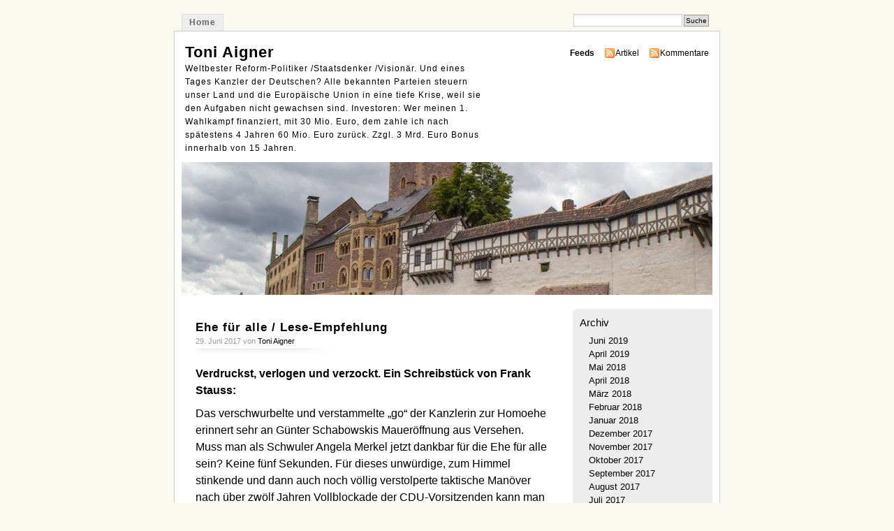

--- FILE ---
content_type: text/html; charset=UTF-8
request_url: https://www.toniaigner.de/index.php/ehe-fur-alle-lese-empfehlung/
body_size: 15039
content:
<!DOCTYPE html PUBLIC "-//W3C//DTD XHTML 1.0 Transitional//EN" "http://www.w3.org/TR/xhtml1/DTD/xhtml1-transitional.dtd">
<html xmlns="http://www.w3.org/1999/xhtml">

<head profile="http://gmpg.org/xfn/11">

<link rel="shortcut icon" href="https://www.toniaigner.de/ta1.ico">
<meta http-equiv="Content-Type" content="text/html; charset=UTF-8" />
<title>Toni Aigner  &raquo; Blog Archiv   &raquo; Ehe für alle / Lese-Empfehlung</title>
<meta name="generator" content="WordPress 6.7.4" /> <!-- leave this for stats -->
<meta name="keywords" content="Weltbester Reform-Politiker /Staatsdenker /Visionär. Und eines Tages Kanzler der Deutschen? Alle bekannten Parteien steuern unser Land und die Europäische Union in eine tiefe Krise, weil sie den Aufgaben nicht gewachsen sind. Investoren: Wer meinen 1. Wahlkampf finanziert, mit 30 Mio. Euro, dem zahle ich nach spätestens 4 Jahren 60 Mio. Euro zurück. Zzgl. 3 Mrd. Euro Bonus innerhalb von 15 Jahren." />
<meta name="description" content="Weltbester Reform-Politiker /Staatsdenker /Visionär. Und eines Tages Kanzler der Deutschen? Alle bekannten Parteien steuern unser Land und die Europäische Union in eine tiefe Krise, weil sie den Aufgaben nicht gewachsen sind. Investoren: Wer meinen 1. Wahlkampf finanziert, mit 30 Mio. Euro, dem zahle ich nach spätestens 4 Jahren 60 Mio. Euro zurück. Zzgl. 3 Mrd. Euro Bonus innerhalb von 15 Jahren." />
<link rel="stylesheet" href="https://www.toniaigner.de/wp-content/themes/misty/style.css" type="text/css" media="screen" />
<link rel="alternate" type="application/rss+xml" title="Toni Aigner RSS Feed" href="https://www.toniaigner.de/index.php/feed/" />
<link rel="pingback" href="https://www.toniaigner.de/xmlrpc.php" />
<meta name='robots' content='max-image-preview:large' />
	<style>img:is([sizes="auto" i], [sizes^="auto," i]) { contain-intrinsic-size: 3000px 1500px }</style>
	<link rel='dns-prefetch' href='//www.google.com' />
<script type="text/javascript">
/* <![CDATA[ */
window._wpemojiSettings = {"baseUrl":"https:\/\/s.w.org\/images\/core\/emoji\/15.0.3\/72x72\/","ext":".png","svgUrl":"https:\/\/s.w.org\/images\/core\/emoji\/15.0.3\/svg\/","svgExt":".svg","source":{"concatemoji":"https:\/\/www.toniaigner.de\/wp-includes\/js\/wp-emoji-release.min.js?ver=6.7.4"}};
/*! This file is auto-generated */
!function(i,n){var o,s,e;function c(e){try{var t={supportTests:e,timestamp:(new Date).valueOf()};sessionStorage.setItem(o,JSON.stringify(t))}catch(e){}}function p(e,t,n){e.clearRect(0,0,e.canvas.width,e.canvas.height),e.fillText(t,0,0);var t=new Uint32Array(e.getImageData(0,0,e.canvas.width,e.canvas.height).data),r=(e.clearRect(0,0,e.canvas.width,e.canvas.height),e.fillText(n,0,0),new Uint32Array(e.getImageData(0,0,e.canvas.width,e.canvas.height).data));return t.every(function(e,t){return e===r[t]})}function u(e,t,n){switch(t){case"flag":return n(e,"\ud83c\udff3\ufe0f\u200d\u26a7\ufe0f","\ud83c\udff3\ufe0f\u200b\u26a7\ufe0f")?!1:!n(e,"\ud83c\uddfa\ud83c\uddf3","\ud83c\uddfa\u200b\ud83c\uddf3")&&!n(e,"\ud83c\udff4\udb40\udc67\udb40\udc62\udb40\udc65\udb40\udc6e\udb40\udc67\udb40\udc7f","\ud83c\udff4\u200b\udb40\udc67\u200b\udb40\udc62\u200b\udb40\udc65\u200b\udb40\udc6e\u200b\udb40\udc67\u200b\udb40\udc7f");case"emoji":return!n(e,"\ud83d\udc26\u200d\u2b1b","\ud83d\udc26\u200b\u2b1b")}return!1}function f(e,t,n){var r="undefined"!=typeof WorkerGlobalScope&&self instanceof WorkerGlobalScope?new OffscreenCanvas(300,150):i.createElement("canvas"),a=r.getContext("2d",{willReadFrequently:!0}),o=(a.textBaseline="top",a.font="600 32px Arial",{});return e.forEach(function(e){o[e]=t(a,e,n)}),o}function t(e){var t=i.createElement("script");t.src=e,t.defer=!0,i.head.appendChild(t)}"undefined"!=typeof Promise&&(o="wpEmojiSettingsSupports",s=["flag","emoji"],n.supports={everything:!0,everythingExceptFlag:!0},e=new Promise(function(e){i.addEventListener("DOMContentLoaded",e,{once:!0})}),new Promise(function(t){var n=function(){try{var e=JSON.parse(sessionStorage.getItem(o));if("object"==typeof e&&"number"==typeof e.timestamp&&(new Date).valueOf()<e.timestamp+604800&&"object"==typeof e.supportTests)return e.supportTests}catch(e){}return null}();if(!n){if("undefined"!=typeof Worker&&"undefined"!=typeof OffscreenCanvas&&"undefined"!=typeof URL&&URL.createObjectURL&&"undefined"!=typeof Blob)try{var e="postMessage("+f.toString()+"("+[JSON.stringify(s),u.toString(),p.toString()].join(",")+"));",r=new Blob([e],{type:"text/javascript"}),a=new Worker(URL.createObjectURL(r),{name:"wpTestEmojiSupports"});return void(a.onmessage=function(e){c(n=e.data),a.terminate(),t(n)})}catch(e){}c(n=f(s,u,p))}t(n)}).then(function(e){for(var t in e)n.supports[t]=e[t],n.supports.everything=n.supports.everything&&n.supports[t],"flag"!==t&&(n.supports.everythingExceptFlag=n.supports.everythingExceptFlag&&n.supports[t]);n.supports.everythingExceptFlag=n.supports.everythingExceptFlag&&!n.supports.flag,n.DOMReady=!1,n.readyCallback=function(){n.DOMReady=!0}}).then(function(){return e}).then(function(){var e;n.supports.everything||(n.readyCallback(),(e=n.source||{}).concatemoji?t(e.concatemoji):e.wpemoji&&e.twemoji&&(t(e.twemoji),t(e.wpemoji)))}))}((window,document),window._wpemojiSettings);
/* ]]> */
</script>
<style id='wp-emoji-styles-inline-css' type='text/css'>

	img.wp-smiley, img.emoji {
		display: inline !important;
		border: none !important;
		box-shadow: none !important;
		height: 1em !important;
		width: 1em !important;
		margin: 0 0.07em !important;
		vertical-align: -0.1em !important;
		background: none !important;
		padding: 0 !important;
	}
</style>
<link rel='stylesheet' id='wp-block-library-css' href='https://www.toniaigner.de/wp-includes/css/dist/block-library/style.min.css?ver=6.7.4' type='text/css' media='all' />
<style id='classic-theme-styles-inline-css' type='text/css'>
/*! This file is auto-generated */
.wp-block-button__link{color:#fff;background-color:#32373c;border-radius:9999px;box-shadow:none;text-decoration:none;padding:calc(.667em + 2px) calc(1.333em + 2px);font-size:1.125em}.wp-block-file__button{background:#32373c;color:#fff;text-decoration:none}
</style>
<style id='global-styles-inline-css' type='text/css'>
:root{--wp--preset--aspect-ratio--square: 1;--wp--preset--aspect-ratio--4-3: 4/3;--wp--preset--aspect-ratio--3-4: 3/4;--wp--preset--aspect-ratio--3-2: 3/2;--wp--preset--aspect-ratio--2-3: 2/3;--wp--preset--aspect-ratio--16-9: 16/9;--wp--preset--aspect-ratio--9-16: 9/16;--wp--preset--color--black: #000000;--wp--preset--color--cyan-bluish-gray: #abb8c3;--wp--preset--color--white: #ffffff;--wp--preset--color--pale-pink: #f78da7;--wp--preset--color--vivid-red: #cf2e2e;--wp--preset--color--luminous-vivid-orange: #ff6900;--wp--preset--color--luminous-vivid-amber: #fcb900;--wp--preset--color--light-green-cyan: #7bdcb5;--wp--preset--color--vivid-green-cyan: #00d084;--wp--preset--color--pale-cyan-blue: #8ed1fc;--wp--preset--color--vivid-cyan-blue: #0693e3;--wp--preset--color--vivid-purple: #9b51e0;--wp--preset--gradient--vivid-cyan-blue-to-vivid-purple: linear-gradient(135deg,rgba(6,147,227,1) 0%,rgb(155,81,224) 100%);--wp--preset--gradient--light-green-cyan-to-vivid-green-cyan: linear-gradient(135deg,rgb(122,220,180) 0%,rgb(0,208,130) 100%);--wp--preset--gradient--luminous-vivid-amber-to-luminous-vivid-orange: linear-gradient(135deg,rgba(252,185,0,1) 0%,rgba(255,105,0,1) 100%);--wp--preset--gradient--luminous-vivid-orange-to-vivid-red: linear-gradient(135deg,rgba(255,105,0,1) 0%,rgb(207,46,46) 100%);--wp--preset--gradient--very-light-gray-to-cyan-bluish-gray: linear-gradient(135deg,rgb(238,238,238) 0%,rgb(169,184,195) 100%);--wp--preset--gradient--cool-to-warm-spectrum: linear-gradient(135deg,rgb(74,234,220) 0%,rgb(151,120,209) 20%,rgb(207,42,186) 40%,rgb(238,44,130) 60%,rgb(251,105,98) 80%,rgb(254,248,76) 100%);--wp--preset--gradient--blush-light-purple: linear-gradient(135deg,rgb(255,206,236) 0%,rgb(152,150,240) 100%);--wp--preset--gradient--blush-bordeaux: linear-gradient(135deg,rgb(254,205,165) 0%,rgb(254,45,45) 50%,rgb(107,0,62) 100%);--wp--preset--gradient--luminous-dusk: linear-gradient(135deg,rgb(255,203,112) 0%,rgb(199,81,192) 50%,rgb(65,88,208) 100%);--wp--preset--gradient--pale-ocean: linear-gradient(135deg,rgb(255,245,203) 0%,rgb(182,227,212) 50%,rgb(51,167,181) 100%);--wp--preset--gradient--electric-grass: linear-gradient(135deg,rgb(202,248,128) 0%,rgb(113,206,126) 100%);--wp--preset--gradient--midnight: linear-gradient(135deg,rgb(2,3,129) 0%,rgb(40,116,252) 100%);--wp--preset--font-size--small: 13px;--wp--preset--font-size--medium: 20px;--wp--preset--font-size--large: 36px;--wp--preset--font-size--x-large: 42px;--wp--preset--spacing--20: 0.44rem;--wp--preset--spacing--30: 0.67rem;--wp--preset--spacing--40: 1rem;--wp--preset--spacing--50: 1.5rem;--wp--preset--spacing--60: 2.25rem;--wp--preset--spacing--70: 3.38rem;--wp--preset--spacing--80: 5.06rem;--wp--preset--shadow--natural: 6px 6px 9px rgba(0, 0, 0, 0.2);--wp--preset--shadow--deep: 12px 12px 50px rgba(0, 0, 0, 0.4);--wp--preset--shadow--sharp: 6px 6px 0px rgba(0, 0, 0, 0.2);--wp--preset--shadow--outlined: 6px 6px 0px -3px rgba(255, 255, 255, 1), 6px 6px rgba(0, 0, 0, 1);--wp--preset--shadow--crisp: 6px 6px 0px rgba(0, 0, 0, 1);}:where(.is-layout-flex){gap: 0.5em;}:where(.is-layout-grid){gap: 0.5em;}body .is-layout-flex{display: flex;}.is-layout-flex{flex-wrap: wrap;align-items: center;}.is-layout-flex > :is(*, div){margin: 0;}body .is-layout-grid{display: grid;}.is-layout-grid > :is(*, div){margin: 0;}:where(.wp-block-columns.is-layout-flex){gap: 2em;}:where(.wp-block-columns.is-layout-grid){gap: 2em;}:where(.wp-block-post-template.is-layout-flex){gap: 1.25em;}:where(.wp-block-post-template.is-layout-grid){gap: 1.25em;}.has-black-color{color: var(--wp--preset--color--black) !important;}.has-cyan-bluish-gray-color{color: var(--wp--preset--color--cyan-bluish-gray) !important;}.has-white-color{color: var(--wp--preset--color--white) !important;}.has-pale-pink-color{color: var(--wp--preset--color--pale-pink) !important;}.has-vivid-red-color{color: var(--wp--preset--color--vivid-red) !important;}.has-luminous-vivid-orange-color{color: var(--wp--preset--color--luminous-vivid-orange) !important;}.has-luminous-vivid-amber-color{color: var(--wp--preset--color--luminous-vivid-amber) !important;}.has-light-green-cyan-color{color: var(--wp--preset--color--light-green-cyan) !important;}.has-vivid-green-cyan-color{color: var(--wp--preset--color--vivid-green-cyan) !important;}.has-pale-cyan-blue-color{color: var(--wp--preset--color--pale-cyan-blue) !important;}.has-vivid-cyan-blue-color{color: var(--wp--preset--color--vivid-cyan-blue) !important;}.has-vivid-purple-color{color: var(--wp--preset--color--vivid-purple) !important;}.has-black-background-color{background-color: var(--wp--preset--color--black) !important;}.has-cyan-bluish-gray-background-color{background-color: var(--wp--preset--color--cyan-bluish-gray) !important;}.has-white-background-color{background-color: var(--wp--preset--color--white) !important;}.has-pale-pink-background-color{background-color: var(--wp--preset--color--pale-pink) !important;}.has-vivid-red-background-color{background-color: var(--wp--preset--color--vivid-red) !important;}.has-luminous-vivid-orange-background-color{background-color: var(--wp--preset--color--luminous-vivid-orange) !important;}.has-luminous-vivid-amber-background-color{background-color: var(--wp--preset--color--luminous-vivid-amber) !important;}.has-light-green-cyan-background-color{background-color: var(--wp--preset--color--light-green-cyan) !important;}.has-vivid-green-cyan-background-color{background-color: var(--wp--preset--color--vivid-green-cyan) !important;}.has-pale-cyan-blue-background-color{background-color: var(--wp--preset--color--pale-cyan-blue) !important;}.has-vivid-cyan-blue-background-color{background-color: var(--wp--preset--color--vivid-cyan-blue) !important;}.has-vivid-purple-background-color{background-color: var(--wp--preset--color--vivid-purple) !important;}.has-black-border-color{border-color: var(--wp--preset--color--black) !important;}.has-cyan-bluish-gray-border-color{border-color: var(--wp--preset--color--cyan-bluish-gray) !important;}.has-white-border-color{border-color: var(--wp--preset--color--white) !important;}.has-pale-pink-border-color{border-color: var(--wp--preset--color--pale-pink) !important;}.has-vivid-red-border-color{border-color: var(--wp--preset--color--vivid-red) !important;}.has-luminous-vivid-orange-border-color{border-color: var(--wp--preset--color--luminous-vivid-orange) !important;}.has-luminous-vivid-amber-border-color{border-color: var(--wp--preset--color--luminous-vivid-amber) !important;}.has-light-green-cyan-border-color{border-color: var(--wp--preset--color--light-green-cyan) !important;}.has-vivid-green-cyan-border-color{border-color: var(--wp--preset--color--vivid-green-cyan) !important;}.has-pale-cyan-blue-border-color{border-color: var(--wp--preset--color--pale-cyan-blue) !important;}.has-vivid-cyan-blue-border-color{border-color: var(--wp--preset--color--vivid-cyan-blue) !important;}.has-vivid-purple-border-color{border-color: var(--wp--preset--color--vivid-purple) !important;}.has-vivid-cyan-blue-to-vivid-purple-gradient-background{background: var(--wp--preset--gradient--vivid-cyan-blue-to-vivid-purple) !important;}.has-light-green-cyan-to-vivid-green-cyan-gradient-background{background: var(--wp--preset--gradient--light-green-cyan-to-vivid-green-cyan) !important;}.has-luminous-vivid-amber-to-luminous-vivid-orange-gradient-background{background: var(--wp--preset--gradient--luminous-vivid-amber-to-luminous-vivid-orange) !important;}.has-luminous-vivid-orange-to-vivid-red-gradient-background{background: var(--wp--preset--gradient--luminous-vivid-orange-to-vivid-red) !important;}.has-very-light-gray-to-cyan-bluish-gray-gradient-background{background: var(--wp--preset--gradient--very-light-gray-to-cyan-bluish-gray) !important;}.has-cool-to-warm-spectrum-gradient-background{background: var(--wp--preset--gradient--cool-to-warm-spectrum) !important;}.has-blush-light-purple-gradient-background{background: var(--wp--preset--gradient--blush-light-purple) !important;}.has-blush-bordeaux-gradient-background{background: var(--wp--preset--gradient--blush-bordeaux) !important;}.has-luminous-dusk-gradient-background{background: var(--wp--preset--gradient--luminous-dusk) !important;}.has-pale-ocean-gradient-background{background: var(--wp--preset--gradient--pale-ocean) !important;}.has-electric-grass-gradient-background{background: var(--wp--preset--gradient--electric-grass) !important;}.has-midnight-gradient-background{background: var(--wp--preset--gradient--midnight) !important;}.has-small-font-size{font-size: var(--wp--preset--font-size--small) !important;}.has-medium-font-size{font-size: var(--wp--preset--font-size--medium) !important;}.has-large-font-size{font-size: var(--wp--preset--font-size--large) !important;}.has-x-large-font-size{font-size: var(--wp--preset--font-size--x-large) !important;}
:where(.wp-block-post-template.is-layout-flex){gap: 1.25em;}:where(.wp-block-post-template.is-layout-grid){gap: 1.25em;}
:where(.wp-block-columns.is-layout-flex){gap: 2em;}:where(.wp-block-columns.is-layout-grid){gap: 2em;}
:root :where(.wp-block-pullquote){font-size: 1.5em;line-height: 1.6;}
</style>
<link rel="https://api.w.org/" href="https://www.toniaigner.de/index.php/wp-json/" /><link rel="alternate" title="JSON" type="application/json" href="https://www.toniaigner.de/index.php/wp-json/wp/v2/posts/4641" /><link rel="EditURI" type="application/rsd+xml" title="RSD" href="https://www.toniaigner.de/xmlrpc.php?rsd" />
<meta name="generator" content="WordPress 6.7.4" />
<link rel="canonical" href="https://www.toniaigner.de/index.php/ehe-fur-alle-lese-empfehlung/" />
<link rel='shortlink' href='https://www.toniaigner.de/?p=4641' />
<link rel="alternate" title="oEmbed (JSON)" type="application/json+oembed" href="https://www.toniaigner.de/index.php/wp-json/oembed/1.0/embed?url=https%3A%2F%2Fwww.toniaigner.de%2Findex.php%2Fehe-fur-alle-lese-empfehlung%2F" />
<link rel="alternate" title="oEmbed (XML)" type="text/xml+oembed" href="https://www.toniaigner.de/index.php/wp-json/oembed/1.0/embed?url=https%3A%2F%2Fwww.toniaigner.de%2Findex.php%2Fehe-fur-alle-lese-empfehlung%2F&#038;format=xml" />
<script type="text/javascript">
(function(url){
	if(/(?:Chrome\/26\.0\.1410\.63 Safari\/537\.31|WordfenceTestMonBot)/.test(navigator.userAgent)){ return; }
	var addEvent = function(evt, handler) {
		if (window.addEventListener) {
			document.addEventListener(evt, handler, false);
		} else if (window.attachEvent) {
			document.attachEvent('on' + evt, handler);
		}
	};
	var removeEvent = function(evt, handler) {
		if (window.removeEventListener) {
			document.removeEventListener(evt, handler, false);
		} else if (window.detachEvent) {
			document.detachEvent('on' + evt, handler);
		}
	};
	var evts = 'contextmenu dblclick drag dragend dragenter dragleave dragover dragstart drop keydown keypress keyup mousedown mousemove mouseout mouseover mouseup mousewheel scroll'.split(' ');
	var logHuman = function() {
		if (window.wfLogHumanRan) { return; }
		window.wfLogHumanRan = true;
		var wfscr = document.createElement('script');
		wfscr.type = 'text/javascript';
		wfscr.async = true;
		wfscr.src = url + '&r=' + Math.random();
		(document.getElementsByTagName('head')[0]||document.getElementsByTagName('body')[0]).appendChild(wfscr);
		for (var i = 0; i < evts.length; i++) {
			removeEvent(evts[i], logHuman);
		}
	};
	for (var i = 0; i < evts.length; i++) {
		addEvent(evts[i], logHuman);
	}
})('//www.toniaigner.de/?wordfence_lh=1&hid=85E109D9EA0A0C9D4F2E7FFF4B0BC581');
</script><script type="text/javascript">
	<!--
	function makeNewWindows() {
		if (!document.links) {
			document.links = document.getElementsByTagName('a');
		}

		for (var t=0; t<document.links.length; t++) {
			var zaplinks = document.links[t];
			if (zaplinks.href.search(/http/) != -1) {
		  	if (zaplinks.href.search('/www.toniaigner.de/') == -1) {
		    	zaplinks.setAttribute('target', '_blank');
		    }
		  }
		}
	}
	
	function addLoadEvent2(func)
	{	
		var oldonload = window.onload;
		if (typeof window.onload != 'function'){
			window.onload = func;
		} else {
			window.onload = function(){
				oldonload();
				func();
			}
		}
	}

	addLoadEvent2(makeNewWindows);	// makeNewWindows bei onLoad hinzufuegen

	//-->
	</script><style type="text/css">
#headerimage {
	background: url(https://www.toniaigner.de/wp-content/uploads/2017/10/cropped-Wartburg_Eisenach.jpg) no-repeat;
}
</style>
</head>
<body id="section-index">


<div id="navigation">
<ul>
	<li ><a href="https://www.toniaigner.de/" title="Home">Home</a></li>
		





	<li class="search"><form method="get" id="searchform" action="https://www.toniaigner.de"><input type="text" class="textbox" value="" name="s" id="s" /><input type="submit" id="searchsubmit" value="Suche" /></form></li>
</ul>
</div><!-- end id:navigation -->


<div id="container">


<div id="header">
<h1><a href="https://www.toniaigner.de/" title="Toni Aigner">Toni Aigner</a></h1>
<h2>Weltbester Reform-Politiker /Staatsdenker /Visionär. Und eines Tages Kanzler der Deutschen? Alle bekannten Parteien steuern unser Land und die Europäische Union in eine tiefe Krise, weil sie den Aufgaben nicht gewachsen sind. Investoren: Wer meinen 1. Wahlkampf finanziert, mit 30 Mio. Euro, dem zahle ich nach spätestens 4 Jahren 60 Mio. Euro zurück. Zzgl. 3 Mrd. Euro Bonus innerhalb von 15 Jahren.</h2>
</div><!-- end id:header -->


<div id="feedarea">
<dl>
	<dt><strong>Feeds</strong></dt>
	<dd><a href="https://www.toniaigner.de/index.php/feed/">Artikel</a></dd>
	<dd><a href="https://www.toniaigner.de/index.php/comments/feed/">Kommentare</a></dd>		
</dl>
</div><!-- end id:feedarea -->

  
  <div id="headerimage">
</div><!-- end id:headerimage --><div id="content">
<div id="content-main">
		
						
			<div class="post" id="post-4641">
				<div class="posttitle">
					<h2><a href="https://www.toniaigner.de/index.php/ehe-fur-alle-lese-empfehlung/" rel="bookmark" title="Permanent Link zu Ehe für alle / Lese-Empfehlung">Ehe für alle / Lese-Empfehlung</a></h2>
					<p class="post-info">29. Juni 2017 von <a href="https://www.toniaigner.de/index.php/author/admin/" title="Beiträge von Toni Aigner" rel="author">Toni Aigner</a>  </p>
				</div>
				
				<div class="entry">
					<p><span style="font-family: arial,helvetica,sans-serif;"><span style="font-size: medium;"><strong>Verdruckst, verlogen und verzockt. Ein Schreibstück von Frank Stauss:</strong></span></span></p>
<p><span style="font-family: arial,helvetica,sans-serif;"><span style="font-size: medium;">Das verschwurbelte und verstammelte „go“ der Kanzlerin zur Homoehe erinnert sehr an Günter Schabowskis Maueröffnung aus Versehen. Muss man als Schwuler Angela Merkel jetzt dankbar für die Ehe für alle sein? Keine fünf Sekunden. Für dieses unwürdige, zum Himmel stinkende und dann auch noch völlig verstolperte taktische Manöver nach über zwölf Jahren Vollblockade der CDU-Vorsitzenden kann man sich nur fremdschämen.</span></span></p>
<p><span style="font-family: arial,helvetica,sans-serif;"><span style="font-size: medium;"><a title="Als wir im Roten Rathaus heirateten – wir reden über 2007 – blockierten unionsgeführte Bundesländer noch die Standesämter für Lebenspartnerschaften. Dort durfte man dann in der KFZ-Zulassungsstelle den Bund fürs Leben schließen – oder im Forstamt." href="http://frank-stauss.de/index.php/verdruckst-verlogen-und-verzockt/?t=1&amp;cn=ZmxleGlibGVfcmVjcw%3D%3D&amp;iid=fddf65c4ba7c498f882bfcbd42cf40e2&amp;uid=315232833&amp;nid=244+272699400"><span style="text-decoration: underline;">Hier</span></a> geht’s weiter.</span></span></p>
<p><span style="font-family: arial,helvetica,sans-serif;"><br />
</span></p>
									</div>
		
				<p class="postmetadata">Geschrieben in <a href="https://www.toniaigner.de/index.php/category/familienpolitik/" rel="category tag">Familienpolitik</a>, <a href="https://www.toniaigner.de/index.php/category/homosexualitat/" rel="category tag">Homosexualität</a> | 0 Kommentare</p>
				
<div id="comments" class="comments-area">

	
</div><!-- #comments -->
			</div>
	
		
		<p align="center"></p>
		
	</div><!-- end id:content-main -->
<div id="sidebar">
<ul>
<li class="sidebox"><h2>Archiv</h2>
			<ul>
					<li><a href='https://www.toniaigner.de/index.php/2019/06/'>Juni 2019</a></li>
	<li><a href='https://www.toniaigner.de/index.php/2019/04/'>April 2019</a></li>
	<li><a href='https://www.toniaigner.de/index.php/2018/05/'>Mai 2018</a></li>
	<li><a href='https://www.toniaigner.de/index.php/2018/04/'>April 2018</a></li>
	<li><a href='https://www.toniaigner.de/index.php/2018/03/'>März 2018</a></li>
	<li><a href='https://www.toniaigner.de/index.php/2018/02/'>Februar 2018</a></li>
	<li><a href='https://www.toniaigner.de/index.php/2018/01/'>Januar 2018</a></li>
	<li><a href='https://www.toniaigner.de/index.php/2017/12/'>Dezember 2017</a></li>
	<li><a href='https://www.toniaigner.de/index.php/2017/11/'>November 2017</a></li>
	<li><a href='https://www.toniaigner.de/index.php/2017/10/'>Oktober 2017</a></li>
	<li><a href='https://www.toniaigner.de/index.php/2017/09/'>September 2017</a></li>
	<li><a href='https://www.toniaigner.de/index.php/2017/08/'>August 2017</a></li>
	<li><a href='https://www.toniaigner.de/index.php/2017/07/'>Juli 2017</a></li>
	<li><a href='https://www.toniaigner.de/index.php/2017/06/'>Juni 2017</a></li>
	<li><a href='https://www.toniaigner.de/index.php/2017/05/'>Mai 2017</a></li>
	<li><a href='https://www.toniaigner.de/index.php/2017/04/'>April 2017</a></li>
	<li><a href='https://www.toniaigner.de/index.php/2017/03/'>März 2017</a></li>
	<li><a href='https://www.toniaigner.de/index.php/2017/02/'>Februar 2017</a></li>
	<li><a href='https://www.toniaigner.de/index.php/2017/01/'>Januar 2017</a></li>
	<li><a href='https://www.toniaigner.de/index.php/2016/12/'>Dezember 2016</a></li>
	<li><a href='https://www.toniaigner.de/index.php/2016/11/'>November 2016</a></li>
	<li><a href='https://www.toniaigner.de/index.php/2016/10/'>Oktober 2016</a></li>
	<li><a href='https://www.toniaigner.de/index.php/2016/09/'>September 2016</a></li>
	<li><a href='https://www.toniaigner.de/index.php/2016/08/'>August 2016</a></li>
	<li><a href='https://www.toniaigner.de/index.php/2016/07/'>Juli 2016</a></li>
	<li><a href='https://www.toniaigner.de/index.php/2016/06/'>Juni 2016</a></li>
	<li><a href='https://www.toniaigner.de/index.php/2016/05/'>Mai 2016</a></li>
	<li><a href='https://www.toniaigner.de/index.php/2016/04/'>April 2016</a></li>
	<li><a href='https://www.toniaigner.de/index.php/2016/03/'>März 2016</a></li>
	<li><a href='https://www.toniaigner.de/index.php/2016/02/'>Februar 2016</a></li>
			</ul>

			</li><li class="sidebox"><h2>Kategorien</h2>
			<ul>
					<li class="cat-item cat-item-711"><a href="https://www.toniaigner.de/index.php/category/afd/">AfD</a>
</li>
	<li class="cat-item cat-item-826"><a href="https://www.toniaigner.de/index.php/category/afrika/">Afrika</a>
</li>
	<li class="cat-item cat-item-1"><a href="https://www.toniaigner.de/index.php/category/allgemein/">Allgemein</a>
</li>
	<li class="cat-item cat-item-2463"><a href="https://www.toniaigner.de/index.php/category/antisemitismus/">Antisemitismus</a>
</li>
	<li class="cat-item cat-item-1092"><a href="https://www.toniaigner.de/index.php/category/arbeitsmarktpolitik/">Arbeitsmarktpolitik</a>
</li>
	<li class="cat-item cat-item-2869"><a href="https://www.toniaigner.de/index.php/category/asien/">Asien</a>
</li>
	<li class="cat-item cat-item-945"><a href="https://www.toniaigner.de/index.php/category/asyl/">Asyl</a>
</li>
	<li class="cat-item cat-item-739"><a href="https://www.toniaigner.de/index.php/category/belgien/">Belgien</a>
</li>
	<li class="cat-item cat-item-840"><a href="https://www.toniaigner.de/index.php/category/bildungspolitik/">Bildungspolitik</a>
</li>
	<li class="cat-item cat-item-1156"><a href="https://www.toniaigner.de/index.php/category/brexit-und-eu-zerfall/">Brexit und EU-Zerfall</a>
</li>
	<li class="cat-item cat-item-995"><a href="https://www.toniaigner.de/index.php/category/bundesprasident/">Bundespräsident</a>
</li>
	<li class="cat-item cat-item-2112"><a href="https://www.toniaigner.de/index.php/category/burgerpflicht/">Bürgerpflicht</a>
</li>
	<li class="cat-item cat-item-695"><a href="https://www.toniaigner.de/index.php/category/cdu/">CDU</a>
</li>
	<li class="cat-item cat-item-746"><a href="https://www.toniaigner.de/index.php/category/christentum/">Christentum</a>
</li>
	<li class="cat-item cat-item-1379"><a href="https://www.toniaigner.de/index.php/category/csu/">CSU</a>
</li>
	<li class="cat-item cat-item-720"><a href="https://www.toniaigner.de/index.php/category/danemark/">Dänemark</a>
</li>
	<li class="cat-item cat-item-591"><a href="https://www.toniaigner.de/index.php/category/datenschutz/">Datenschutz</a>
</li>
	<li class="cat-item cat-item-219"><a href="https://www.toniaigner.de/index.php/category/demokratie-reformieren/">Demokratie reformieren</a>
</li>
	<li class="cat-item cat-item-807"><a href="https://www.toniaigner.de/index.php/category/denkfabriken-think-tanks/">Denkfabriken Think Tanks</a>
</li>
	<li class="cat-item cat-item-3813"><a href="https://www.toniaigner.de/index.php/category/denkmalschutz/">Denkmalschutz</a>
</li>
	<li class="cat-item cat-item-812"><a href="https://www.toniaigner.de/index.php/category/denkschule/">Denkschule</a>
</li>
	<li class="cat-item cat-item-864"><a href="https://www.toniaigner.de/index.php/category/die-guten-nachrichten/">Die guten Nachrichten</a>
</li>
	<li class="cat-item cat-item-857"><a href="https://www.toniaigner.de/index.php/category/die-linke/">Die Linke</a>
</li>
	<li class="cat-item cat-item-3514"><a href="https://www.toniaigner.de/index.php/category/drogenpolitik/">Drogenpolitik</a>
</li>
	<li class="cat-item cat-item-904"><a href="https://www.toniaigner.de/index.php/category/england/">England</a>
</li>
	<li class="cat-item cat-item-935"><a href="https://www.toniaigner.de/index.php/category/entwicklungshilfe/">Entwicklungshilfe</a>
</li>
	<li class="cat-item cat-item-2104"><a href="https://www.toniaigner.de/index.php/category/esc/">ESC</a>
</li>
	<li class="cat-item cat-item-896"><a href="https://www.toniaigner.de/index.php/category/eu-projekt/">EU Projekt</a>
</li>
	<li class="cat-item cat-item-738"><a href="https://www.toniaigner.de/index.php/category/extremismus-und-terror/">Extremismus und Terror</a>
</li>
	<li class="cat-item cat-item-2536"><a href="https://www.toniaigner.de/index.php/category/familienpolitik/">Familienpolitik</a>
</li>
	<li class="cat-item cat-item-1419"><a href="https://www.toniaigner.de/index.php/category/fdp/">FDP</a>
</li>
	<li class="cat-item cat-item-782"><a href="https://www.toniaigner.de/index.php/category/fehltritte/">Fehltritte</a>
</li>
	<li class="cat-item cat-item-408"><a href="https://www.toniaigner.de/index.php/category/fluchtlingskrise/">Flüchtlingskrise</a>
</li>
	<li class="cat-item cat-item-949"><a href="https://www.toniaigner.de/index.php/category/frankreich/">Frankreich</a>
</li>
	<li class="cat-item cat-item-297"><a href="https://www.toniaigner.de/index.php/category/geopolitik/">Geopolitik</a>
</li>
	<li class="cat-item cat-item-292"><a href="https://www.toniaigner.de/index.php/category/gesellschaftskritik/">Gesellschaftskritik</a>
</li>
	<li class="cat-item cat-item-1889"><a href="https://www.toniaigner.de/index.php/category/gesundheitspolitik/">Gesundheitspolitik</a>
</li>
	<li class="cat-item cat-item-579"><a href="https://www.toniaigner.de/index.php/category/griechenland/">Griechenland</a>
</li>
	<li class="cat-item cat-item-1188"><a href="https://www.toniaigner.de/index.php/category/grune/">Grüne</a>
</li>
	<li class="cat-item cat-item-1101"><a href="https://www.toniaigner.de/index.php/category/gutmenschen/">Gutmenschen</a>
</li>
	<li class="cat-item cat-item-940"><a href="https://www.toniaigner.de/index.php/category/happy-birthday/">Happy Birthday</a>
</li>
	<li class="cat-item cat-item-1881"><a href="https://www.toniaigner.de/index.php/category/heimat-und-vaterland/">Heimat und Vaterland</a>
</li>
	<li class="cat-item cat-item-4186"><a href="https://www.toniaigner.de/index.php/category/hitlerfaschismus-und-holocaust/">Hitlerfaschismus und Holocaust</a>
</li>
	<li class="cat-item cat-item-1789"><a href="https://www.toniaigner.de/index.php/category/homosexualitat/">Homosexualität</a>
</li>
	<li class="cat-item cat-item-733"><a href="https://www.toniaigner.de/index.php/category/innere-sicherheit/">Innere Sicherheit</a>
</li>
	<li class="cat-item cat-item-769"><a href="https://www.toniaigner.de/index.php/category/integration-multikulti/">Integration &amp; Multikulti</a>
</li>
	<li class="cat-item cat-item-3467"><a href="https://www.toniaigner.de/index.php/category/internet-digitalisierung/">Internet &amp; Digitalisierung</a>
</li>
	<li class="cat-item cat-item-1037"><a href="https://www.toniaigner.de/index.php/category/investment/">Investment</a>
</li>
	<li class="cat-item cat-item-4313"><a href="https://www.toniaigner.de/index.php/category/irak-iran-und-jemen/">Irak Iran und Jemen</a>
</li>
	<li class="cat-item cat-item-677"><a href="https://www.toniaigner.de/index.php/category/islam/">Islam</a>
</li>
	<li class="cat-item cat-item-548"><a href="https://www.toniaigner.de/index.php/category/israel/">Israel</a>
</li>
	<li class="cat-item cat-item-829"><a href="https://www.toniaigner.de/index.php/category/italien/">Italien</a>
</li>
	<li class="cat-item cat-item-1962"><a href="https://www.toniaigner.de/index.php/category/judentum/">Judentum</a>
</li>
	<li class="cat-item cat-item-3718"><a href="https://www.toniaigner.de/index.php/category/jugendschutz/">Jugendschutz</a>
</li>
	<li class="cat-item cat-item-2553"><a href="https://www.toniaigner.de/index.php/category/kanada/">Kanada</a>
</li>
	<li class="cat-item cat-item-334"><a href="https://www.toniaigner.de/index.php/category/kaufmannsweisheit/">Kaufmannsweisheit</a>
</li>
	<li class="cat-item cat-item-1401"><a href="https://www.toniaigner.de/index.php/category/kriminalitat/">Kriminalität</a>
</li>
	<li class="cat-item cat-item-1805"><a href="https://www.toniaigner.de/index.php/category/kunst-kultur-literatur/">Kunst Kultur Literatur</a>
</li>
	<li class="cat-item cat-item-1110"><a href="https://www.toniaigner.de/index.php/category/landwirtschaft/">Landwirtschaft</a>
</li>
	<li class="cat-item cat-item-2604"><a href="https://www.toniaigner.de/index.php/category/linksextremismus/">Linksextremismus</a>
</li>
	<li class="cat-item cat-item-214"><a href="https://www.toniaigner.de/index.php/category/medienkritik/">Medienkritik</a>
</li>
	<li class="cat-item cat-item-441"><a href="https://www.toniaigner.de/index.php/category/meine-fernsehtipps/">Meine Fernsehtipps</a>
</li>
	<li class="cat-item cat-item-1436"><a href="https://www.toniaigner.de/index.php/category/niederlande/">Niederlande</a>
</li>
	<li class="cat-item cat-item-181"><a href="https://www.toniaigner.de/index.php/category/opd/">OPD</a>
</li>
	<li class="cat-item cat-item-869"><a href="https://www.toniaigner.de/index.php/category/osterreich/">Österreich</a>
</li>
	<li class="cat-item cat-item-1000"><a href="https://www.toniaigner.de/index.php/category/patriotismus-und-nationalstolz/">Patriotismus und Nationalstolz</a>
</li>
	<li class="cat-item cat-item-1072"><a href="https://www.toniaigner.de/index.php/category/polen/">Polen</a>
</li>
	<li class="cat-item cat-item-303"><a href="https://www.toniaigner.de/index.php/category/praktische-philosophie-2/">Praktische Philosophie</a>
</li>
	<li class="cat-item cat-item-1235"><a href="https://www.toniaigner.de/index.php/category/presse-medien/">Presse &amp; Medien</a>
</li>
	<li class="cat-item cat-item-853"><a href="https://www.toniaigner.de/index.php/category/r-i-p/">R.I.P.</a>
</li>
	<li class="cat-item cat-item-1346"><a href="https://www.toniaigner.de/index.php/category/rassismus/">Rassismus</a>
</li>
	<li class="cat-item cat-item-2147"><a href="https://www.toniaigner.de/index.php/category/rechtsextremismus/">Rechtsextremismus</a>
</li>
	<li class="cat-item cat-item-890"><a href="https://www.toniaigner.de/index.php/category/rechtsprechung-fatal/">Rechtsprechung fatal</a>
</li>
	<li class="cat-item cat-item-719"><a href="https://www.toniaigner.de/index.php/category/reformgeister/">Reformgeister</a>
</li>
	<li class="cat-item cat-item-240"><a href="https://www.toniaigner.de/index.php/category/religionskritik/">Religionskritik</a>
</li>
	<li class="cat-item cat-item-918"><a href="https://www.toniaigner.de/index.php/category/rente/">Rente</a>
</li>
	<li class="cat-item cat-item-614"><a href="https://www.toniaigner.de/index.php/category/russland/">Russland</a>
</li>
	<li class="cat-item cat-item-4231"><a href="https://www.toniaigner.de/index.php/category/schweden-norwegen-finnland/">Schweden Norwegen Finnland</a>
</li>
	<li class="cat-item cat-item-664"><a href="https://www.toniaigner.de/index.php/category/schweiz/">Schweiz</a>
</li>
	<li class="cat-item cat-item-729"><a href="https://www.toniaigner.de/index.php/category/soziale-marktwirtschaft/">Soziale Marktwirtschaft</a>
</li>
	<li class="cat-item cat-item-2499"><a href="https://www.toniaigner.de/index.php/category/spanien/">Spanien</a>
</li>
	<li class="cat-item cat-item-1026"><a href="https://www.toniaigner.de/index.php/category/spd/">SPD</a>
</li>
	<li class="cat-item cat-item-708"><a href="https://www.toniaigner.de/index.php/category/sport/">Sport</a>
</li>
	<li class="cat-item cat-item-290"><a href="https://www.toniaigner.de/index.php/category/staatskritik/">Staatskritik</a>
</li>
	<li class="cat-item cat-item-1323"><a href="https://www.toniaigner.de/index.php/category/stalking/">Stalking</a>
</li>
	<li class="cat-item cat-item-798"><a href="https://www.toniaigner.de/index.php/category/steuerflucht/">Steuerflucht</a>
</li>
	<li class="cat-item cat-item-3110"><a href="https://www.toniaigner.de/index.php/category/steuerpolitik/">Steuerpolitik</a>
</li>
	<li class="cat-item cat-item-839"><a href="https://www.toniaigner.de/index.php/category/stierkampf-corrida-de-toros/">Stierkampf Corrida de toros</a>
</li>
	<li class="cat-item cat-item-2089"><a href="https://www.toniaigner.de/index.php/category/streitkrafte-und-nato/">Streitkräfte und NATO</a>
</li>
	<li class="cat-item cat-item-894"><a href="https://www.toniaigner.de/index.php/category/syrien/">Syrien</a>
</li>
	<li class="cat-item cat-item-870"><a href="https://www.toniaigner.de/index.php/category/tierschutz/">Tierschutz</a>
</li>
	<li class="cat-item cat-item-177"><a href="https://www.toniaigner.de/index.php/category/toni-aigner/">Toni Aigner</a>
</li>
	<li class="cat-item cat-item-613"><a href="https://www.toniaigner.de/index.php/category/turkei/">Türkei</a>
</li>
	<li class="cat-item cat-item-1508"><a href="https://www.toniaigner.de/index.php/category/umweltschutz/">Umweltschutz</a>
</li>
	<li class="cat-item cat-item-929"><a href="https://www.toniaigner.de/index.php/category/ungarn/">Ungarn</a>
</li>
	<li class="cat-item cat-item-1720"><a href="https://www.toniaigner.de/index.php/category/unicef/">Unicef</a>
</li>
	<li class="cat-item cat-item-934"><a href="https://www.toniaigner.de/index.php/category/uno-vereinte-nationen/">UNO Vereinte Nationen</a>
</li>
	<li class="cat-item cat-item-698"><a href="https://www.toniaigner.de/index.php/category/usa/">USA</a>
</li>
	<li class="cat-item cat-item-1968"><a href="https://www.toniaigner.de/index.php/category/verbraucherschutz/">Verbraucherschutz</a>
</li>
	<li class="cat-item cat-item-696"><a href="https://www.toniaigner.de/index.php/category/wahlkampf/">Wahlkampf</a>
</li>
	<li class="cat-item cat-item-813"><a href="https://www.toniaigner.de/index.php/category/weltverbesserung/">Weltverbesserung</a>
</li>
	<li class="cat-item cat-item-1164"><a href="https://www.toniaigner.de/index.php/category/wirtschaft/">Wirtschaft</a>
</li>
	<li class="cat-item cat-item-4133"><a href="https://www.toniaigner.de/index.php/category/wohnungspolitik/">Wohnungspolitik</a>
</li>
	<li class="cat-item cat-item-785"><a href="https://www.toniaigner.de/index.php/category/zensur/">Zensur</a>
</li>
			</ul>

			</li><li class="sidebox"><h2>Seiten</h2>
			<ul>
				<li class="page_item page-item-62"><a href="https://www.toniaigner.de/index.php/impressum/">Impressum</a></li>
<li class="page_item page-item-2002"><a href="https://www.toniaigner.de/index.php/kommentarfunktion/">Kommentarfunktion</a></li>
<li class="page_item page-item-425"><a href="https://www.toniaigner.de/index.php/konfuzius-mein-lehrer/">Konfuzius, mein Lehrer</a></li>
<li class="page_item page-item-115"><a href="https://www.toniaigner.de/index.php/kontakt/">Kontakt</a></li>
<li class="page_item page-item-466"><a href="https://www.toniaigner.de/index.php/mich-unterstutzen/">Mich unterstützen?</a></li>
<li class="page_item page-item-2026"><a href="https://www.toniaigner.de/index.php/pressemitteilungen/">Pressemitteilungen</a></li>
<li class="page_item page-item-452"><a href="https://www.toniaigner.de/index.php/uber-mich/">Über mich</a></li>
			</ul>

			</li><li class="sidebox"><h2>Links</h2><div class="menu-rechts-container"><ul id="menu-rechts" class="menu"><li id="menu-item-6334" class="menu-item menu-item-type-custom menu-item-object-custom menu-item-6334"><a href="http://www.opd-politik.de/">Offensive Partei Deutschlands</a></li>
<li id="menu-item-6335" class="menu-item menu-item-type-custom menu-item-object-custom menu-item-6335"><a href="http://deutsche-stiftung-politik.de/">Deutsche Stiftung Politik</a></li>
<li id="menu-item-6333" class="menu-item menu-item-type-custom menu-item-object-custom menu-item-6333"><a href="https://www.toniaigner.de/index.php/impressum/">Impressum</a></li>
</ul></div></li><li class="sidebox"><h2>Schlagwörter</h2><div class="tagcloud"><a href="https://www.toniaigner.de/index.php/tag/abschiebung/" class="tag-cloud-link tag-link-1178 tag-link-position-1" style="font-size: 9.1290322580645pt;" aria-label="Abschiebung (9 Einträge)">Abschiebung</a>
<a href="https://www.toniaigner.de/index.php/tag/afd/" class="tag-cloud-link tag-link-4417 tag-link-position-2" style="font-size: 17.709677419355pt;" aria-label="AfD (23 Einträge)">AfD</a>
<a href="https://www.toniaigner.de/index.php/tag/afrika/" class="tag-cloud-link tag-link-4430 tag-link-position-3" style="font-size: 10.935483870968pt;" aria-label="Afrika (11 Einträge)">Afrika</a>
<a href="https://www.toniaigner.de/index.php/tag/angela-merkel/" class="tag-cloud-link tag-link-481 tag-link-position-4" style="font-size: 19.290322580645pt;" aria-label="Angela Merkel (27 Einträge)">Angela Merkel</a>
<a href="https://www.toniaigner.de/index.php/tag/ard/" class="tag-cloud-link tag-link-534 tag-link-position-5" style="font-size: 15pt;" aria-label="ARD (17 Einträge)">ARD</a>
<a href="https://www.toniaigner.de/index.php/tag/asyl/" class="tag-cloud-link tag-link-4443 tag-link-position-6" style="font-size: 11.612903225806pt;" aria-label="Asyl (12 Einträge)">Asyl</a>
<a href="https://www.toniaigner.de/index.php/tag/berlin/" class="tag-cloud-link tag-link-1018 tag-link-position-7" style="font-size: 13.193548387097pt;" aria-label="Berlin (14 Einträge)">Berlin</a>
<a href="https://www.toniaigner.de/index.php/tag/bildungsfernsehen/" class="tag-cloud-link tag-link-444 tag-link-position-8" style="font-size: 11.612903225806pt;" aria-label="Bildungsfernsehen (12 Einträge)">Bildungsfernsehen</a>
<a href="https://www.toniaigner.de/index.php/tag/bundestagswahl-2017/" class="tag-cloud-link tag-link-1747 tag-link-position-9" style="font-size: 9.1290322580645pt;" aria-label="Bundestagswahl 2017 (9 Einträge)">Bundestagswahl 2017</a>
<a href="https://www.toniaigner.de/index.php/tag/cdu/" class="tag-cloud-link tag-link-4413 tag-link-position-10" style="font-size: 18.838709677419pt;" aria-label="CDU (26 Einträge)">CDU</a>
<a href="https://www.toniaigner.de/index.php/tag/csu/" class="tag-cloud-link tag-link-4456 tag-link-position-11" style="font-size: 9.1290322580645pt;" aria-label="CSU (9 Einträge)">CSU</a>
<a href="https://www.toniaigner.de/index.php/tag/ddr/" class="tag-cloud-link tag-link-553 tag-link-position-12" style="font-size: 11.612903225806pt;" aria-label="DDR (12 Einträge)">DDR</a>
<a href="https://www.toniaigner.de/index.php/tag/doku/" class="tag-cloud-link tag-link-1641 tag-link-position-13" style="font-size: 9.1290322580645pt;" aria-label="Doku (9 Einträge)">Doku</a>
<a href="https://www.toniaigner.de/index.php/tag/donald-trump/" class="tag-cloud-link tag-link-1345 tag-link-position-14" style="font-size: 15.903225806452pt;" aria-label="Donald Trump (19 Einträge)">Donald Trump</a>
<a href="https://www.toniaigner.de/index.php/tag/emmanuel-macron/" class="tag-cloud-link tag-link-1930 tag-link-position-15" style="font-size: 9.1290322580645pt;" aria-label="Emmanuel Macron (9 Einträge)">Emmanuel Macron</a>
<a href="https://www.toniaigner.de/index.php/tag/england/" class="tag-cloud-link tag-link-4439 tag-link-position-16" style="font-size: 11.612903225806pt;" aria-label="England (12 Einträge)">England</a>
<a href="https://www.toniaigner.de/index.php/tag/eu/" class="tag-cloud-link tag-link-832 tag-link-position-17" style="font-size: 12.516129032258pt;" aria-label="EU (13 Einträge)">EU</a>
<a href="https://www.toniaigner.de/index.php/tag/europa/" class="tag-cloud-link tag-link-831 tag-link-position-18" style="font-size: 13.645161290323pt;" aria-label="Europa (15 Einträge)">Europa</a>
<a href="https://www.toniaigner.de/index.php/tag/film/" class="tag-cloud-link tag-link-1335 tag-link-position-19" style="font-size: 18.387096774194pt;" aria-label="Film (25 Einträge)">Film</a>
<a href="https://www.toniaigner.de/index.php/tag/fluchtlinge/" class="tag-cloud-link tag-link-774 tag-link-position-20" style="font-size: 16.806451612903pt;" aria-label="Flüchtlinge (21 Einträge)">Flüchtlinge</a>
<a href="https://www.toniaigner.de/index.php/tag/fluchtlingskrise/" class="tag-cloud-link tag-link-4405 tag-link-position-21" style="font-size: 15.451612903226pt;" aria-label="Flüchtlingskrise (18 Einträge)">Flüchtlingskrise</a>
<a href="https://www.toniaigner.de/index.php/tag/frankreich/" class="tag-cloud-link tag-link-4444 tag-link-position-22" style="font-size: 11.612903225806pt;" aria-label="Frankreich (12 Einträge)">Frankreich</a>
<a href="https://www.toniaigner.de/index.php/tag/hamburg/" class="tag-cloud-link tag-link-1458 tag-link-position-23" style="font-size: 10.935483870968pt;" aria-label="Hamburg (11 Einträge)">Hamburg</a>
<a href="https://www.toniaigner.de/index.php/tag/innere-sicherheit-2/" class="tag-cloud-link tag-link-822 tag-link-position-24" style="font-size: 15.903225806452pt;" aria-label="innere Sicherheit (19 Einträge)">innere Sicherheit</a>
<a href="https://www.toniaigner.de/index.php/tag/integration/" class="tag-cloud-link tag-link-728 tag-link-position-25" style="font-size: 9.1290322580645pt;" aria-label="Integration (9 Einträge)">Integration</a>
<a href="https://www.toniaigner.de/index.php/tag/is/" class="tag-cloud-link tag-link-569 tag-link-position-26" style="font-size: 10.032258064516pt;" aria-label="IS (10 Einträge)">IS</a>
<a href="https://www.toniaigner.de/index.php/tag/islam/" class="tag-cloud-link tag-link-4412 tag-link-position-27" style="font-size: 10.935483870968pt;" aria-label="Islam (11 Einträge)">Islam</a>
<a href="https://www.toniaigner.de/index.php/tag/kriminalitat/" class="tag-cloud-link tag-link-4457 tag-link-position-28" style="font-size: 10.935483870968pt;" aria-label="Kriminalität (11 Einträge)">Kriminalität</a>
<a href="https://www.toniaigner.de/index.php/tag/kritik/" class="tag-cloud-link tag-link-24 tag-link-position-29" style="font-size: 19.290322580645pt;" aria-label="Kritik (27 Einträge)">Kritik</a>
<a href="https://www.toniaigner.de/index.php/tag/martin-schulz/" class="tag-cloud-link tag-link-1745 tag-link-position-30" style="font-size: 9.1290322580645pt;" aria-label="Martin Schulz (9 Einträge)">Martin Schulz</a>
<a href="https://www.toniaigner.de/index.php/tag/merkel-deutschland/" class="tag-cloud-link tag-link-2832 tag-link-position-31" style="font-size: 17.709677419355pt;" aria-label="Merkel-Deutschland (23 Einträge)">Merkel-Deutschland</a>
<a href="https://www.toniaigner.de/index.php/tag/muslime/" class="tag-cloud-link tag-link-676 tag-link-position-32" style="font-size: 14.322580645161pt;" aria-label="Muslime (16 Einträge)">Muslime</a>
<a href="https://www.toniaigner.de/index.php/tag/perfect-world/" class="tag-cloud-link tag-link-730 tag-link-position-33" style="font-size: 8pt;" aria-label="Perfect World (8 Einträge)">Perfect World</a>
<a href="https://www.toniaigner.de/index.php/tag/philosophie/" class="tag-cloud-link tag-link-6 tag-link-position-34" style="font-size: 8pt;" aria-label="Philosophie (8 Einträge)">Philosophie</a>
<a href="https://www.toniaigner.de/index.php/tag/sigmar-gabriel/" class="tag-cloud-link tag-link-982 tag-link-position-35" style="font-size: 9.1290322580645pt;" aria-label="Sigmar Gabriel (9 Einträge)">Sigmar Gabriel</a>
<a href="https://www.toniaigner.de/index.php/tag/spd/" class="tag-cloud-link tag-link-4446 tag-link-position-36" style="font-size: 18.161290322581pt;" aria-label="SPD (24 Einträge)">SPD</a>
<a href="https://www.toniaigner.de/index.php/tag/staatsversagen/" class="tag-cloud-link tag-link-277 tag-link-position-37" style="font-size: 15.451612903226pt;" aria-label="Staatsversagen (18 Einträge)">Staatsversagen</a>
<a href="https://www.toniaigner.de/index.php/tag/terroranschlag/" class="tag-cloud-link tag-link-1315 tag-link-position-38" style="font-size: 9.1290322580645pt;" aria-label="Terroranschlag (9 Einträge)">Terroranschlag</a>
<a href="https://www.toniaigner.de/index.php/tag/toni-aigner/" class="tag-cloud-link tag-link-4396 tag-link-position-39" style="font-size: 10.032258064516pt;" aria-label="Toni Aigner (10 Einträge)">Toni Aigner</a>
<a href="https://www.toniaigner.de/index.php/tag/usa/" class="tag-cloud-link tag-link-4415 tag-link-position-40" style="font-size: 22pt;" aria-label="USA (36 Einträge)">USA</a>
<a href="https://www.toniaigner.de/index.php/tag/weltverbesserung/" class="tag-cloud-link tag-link-4429 tag-link-position-41" style="font-size: 14.322580645161pt;" aria-label="Weltverbesserung (16 Einträge)">Weltverbesserung</a>
<a href="https://www.toniaigner.de/index.php/tag/wertfernsehen/" class="tag-cloud-link tag-link-1627 tag-link-position-42" style="font-size: 14.322580645161pt;" aria-label="Wertfernsehen (16 Einträge)">Wertfernsehen</a>
<a href="https://www.toniaigner.de/index.php/tag/zdf/" class="tag-cloud-link tag-link-559 tag-link-position-43" style="font-size: 15.451612903226pt;" aria-label="ZDF (18 Einträge)">ZDF</a>
<a href="https://www.toniaigner.de/index.php/tag/zitat/" class="tag-cloud-link tag-link-1446 tag-link-position-44" style="font-size: 15.451612903226pt;" aria-label="Zitat (18 Einträge)">Zitat</a>
<a href="https://www.toniaigner.de/index.php/tag/osterreich/" class="tag-cloud-link tag-link-4435 tag-link-position-45" style="font-size: 12.516129032258pt;" aria-label="Österreich (13 Einträge)">Österreich</a></div>
</li><li class="sidebox"><h2>Meta</h2><div class="menu-metasia-container"><ul id="menu-metasia" class="menu"><li id="menu-item-20" class="menu-item menu-item-type-custom menu-item-object-custom menu-item-20"><a href="https://www.toniaigner.de/wp-admin/">Admin</a></li>
<li id="menu-item-21" class="menu-item menu-item-type-custom menu-item-object-custom menu-item-21"><a href="https://www.toniaigner.de/wp-login.php?loggedout=true">Abmelden</a></li>
</ul></div></li></ul>
</div><!-- end id:sidebar -->
</div><!-- end id:content -->
</div><!-- end id:container --><div id="footer">
<p><strong>Toni Aigner</strong> &copy; 2000 -  2026<p>Danke, <a href="http://wordpress.org/">Wordpress.</a></p></p>

<br class="clear" />
</div><!-- end id:footer -->

<p>&copy; 2010-2026 <a href="https://www.toniaigner.de"><strong>Toni</strong></a> All Rights Reserved <small>-- Copyright notice by <a href="http://www.blogtrafficexchange.com/blog-copyright">Blog Copyright</a></small></p><!-- mfunc W3TC_DYNAMIC_SECURITY --><script type="text/javascript" charset="utf-8">//<![CDATA[
          function addEventsCrossBrowsers(elemenet,event,func){
            if(elemenet.addEventListener){
              elemenet.addEventListener(event,func,false);
            }else if(elemenet.attachEvent){
              elemenet.attachEvent("on"+event,func);
            }
          }
          function getMystatXPath(elm){ 
            var allNodes = document.getElementsByTagName('*'); 
            for(var segs = []; elm && elm.nodeType == 1; elm = elm.parentNode){ 
              if(elm.hasAttribute('id')){ 
                var uniqueIdCount = 0; 
                for(var n=0;n < allNodes.length;n++){ 
                  if(allNodes[n].hasAttribute('id') && allNodes[n].id == elm.id){
                    uniqueIdCount++;
                  }
                  if(uniqueIdCount > 1){break;}
                } 
                if( uniqueIdCount == 1){ 
                  segs.unshift('id("' + elm.getAttribute('id') + '")'); 
                  return segs.join('/'); 
                }else{ 
                  segs.unshift(elm.localName.toLowerCase() + '[@id="' + elm.getAttribute('id') + '"]'); 
                } 
              }else if(elm.hasAttribute('class')){ 
                segs.unshift(elm.localName.toLowerCase() + '[@class="' + elm.getAttribute('class') + '"]'); 
              }else{ 
                for(i = 1, sib = elm.previousSibling; sib; sib = sib.previousSibling){ 
                  if(sib.localName == elm.localName){i++;}
                } 
                segs.unshift(elm.localName.toLowerCase() + '[' + i + ']'); 
              }
            } 
            return segs.length ? '/' + segs.join('/') : null; 
          } 
          function getMystatPathTo(element){
            if(element.id!==''){
              return 'id("'+element.id+'")';
            }
            if(element===document.body){
              return element.tagName;
            }
            var ix= 0;
            var siblings= element.parentNode.childNodes;
            for(var i= 0; i<siblings.length; i++){
              var sibling= siblings[i];
              if(sibling===element){
                return getMystatPathTo(element.parentNode)+'/'+element.tagName+'['+(ix+1)+']';
              }
              if(sibling.nodeType===1 && sibling.tagName===element.tagName){
                ix++;
              }
            }
          }
          var myStatClickTimer = 0;
          function runStatisticMyStatClick(e){
            var touch = 'ontouchstart' in document.documentElement;
            var myStat = {
              id: 2625330,
              uri: "/index.php/ehe-fur-alle-lese-empfehlung/",
              touch: touch,
              width: screen.width,
              x: e.pageX,
              y: e.pageY,
              target: getMystatXPath(e.target)
            };
            return myStat;
          }
          addEventsCrossBrowsers(document.body,'click',function(e){
            var clickTime = new Date();
            if(clickTime.getTime() - myStatClickTimer < 1000){
              return;
            }
            myStatClickTimer = clickTime.getTime();
            var data = runStatisticMyStatClick(e);
            if(data.x == 0 && data.y == 0){
              return;
            }
            if(typeof runStatisticMyStatClickSend == 'function'){
              runStatisticMyStatClickSend(data);
            }
          });
//]]></script>    <script type="text/javascript" charset="utf-8">//<![CDATA[
      var Base64={_keyStr:"ABCDEFGHIJKLMNOPQRSTUVWXYZabcdefghijklmnopqrstuvwxyz0123456789+/=",encode:function(e){var t="";var n,r,i,s,o,u,a;var f=0;e=Base64._utf8_encode(e);while(f<e.length){n=e.charCodeAt(f++);r=e.charCodeAt(f++);i=e.charCodeAt(f++);s=n>>2;o=(n&3)<<4|r>>4;u=(r&15)<<2|i>>6;a=i&63;if(isNaN(r)){u=a=64}else if(isNaN(i)){a=64}t=t+this._keyStr.charAt(s)+this._keyStr.charAt(o)+this._keyStr.charAt(u)+this._keyStr.charAt(a)}return t},decode:function(e){var t="";var n,r,i;var s,o,u,a;var f=0;e=e.replace(/[^A-Za-z0-9\+\/\=]/g,"");while(f<e.length){s=this._keyStr.indexOf(e.charAt(f++));o=this._keyStr.indexOf(e.charAt(f++));u=this._keyStr.indexOf(e.charAt(f++));a=this._keyStr.indexOf(e.charAt(f++));n=s<<2|o>>4;r=(o&15)<<4|u>>2;i=(u&3)<<6|a;t=t+String.fromCharCode(n);if(u!=64){t=t+String.fromCharCode(r)}if(a!=64){t=t+String.fromCharCode(i)}}t=Base64._utf8_decode(t);return t},_utf8_encode:function(e){e=e.replace(/\r\n/g,"\n");var t="";for(var n=0;n<e.length;n++){var r=e.charCodeAt(n);if(r<128){t+=String.fromCharCode(r)}else if(r>127&&r<2048){t+=String.fromCharCode(r>>6|192);t+=String.fromCharCode(r&63|128)}else{t+=String.fromCharCode(r>>12|224);t+=String.fromCharCode(r>>6&63|128);t+=String.fromCharCode(r&63|128)}}return t},_utf8_decode:function(e){var t="";var n=0;var r=c1=c2=0;while(n<e.length){r=e.charCodeAt(n);if(r<128){t+=String.fromCharCode(r);n++}else if(r>191&&r<224){c2=e.charCodeAt(n+1);t+=String.fromCharCode((r&31)<<6|c2&63);n+=2}else{c2=e.charCodeAt(n+1);c3=e.charCodeAt(n+2);t+=String.fromCharCode((r&15)<<12|(c2&63)<<6|c3&63);n+=3}}return t}}
      var ajax = {};ajax.x = function() {if (typeof XMLHttpRequest !== 'undefined') {return new XMLHttpRequest();  }var versions = ["MSXML2.XmlHttp.5.0",   "MSXML2.XmlHttp.4.0",  "MSXML2.XmlHttp.3.0",   "MSXML2.XmlHttp.2.0",  "Microsoft.XmlHttp"];var xhr;for(var i = 0; i < versions.length; i++) {  try {  xhr = new ActiveXObject(versions[i]);  break;  } catch (e) {}}return xhr;};ajax.send = function(url, callback, method, data, sync) {var x = ajax.x();x.open(method, url, sync);x.onreadystatechange = function() {if (x.readyState == 4) {callback(x.responseText)}};if (method == 'POST') {x.setRequestHeader('Content-type', 'application/x-www-form-urlencoded');}x.send(data)};ajax.get = function(url, data, callback, sync) {var query = [];for (var key in data) {query.push(encodeURIComponent(key) + '=' + encodeURIComponent(data[key]));}ajax.send(url + '?' + query.join('&'), callback, 'GET', null, sync)};ajax.post = function(url, data, callback, sync) {var query = [];for (var key in data) {query.push(encodeURIComponent(key) + '=' + encodeURIComponent(data[key]));}ajax.send(url, callback, 'POST', query.join('&'), sync)};
      function lookupElementByXPath(path) { 
        var evaluator = new XPathEvaluator(); 
        var result = evaluator.evaluate(path, document.documentElement, null,XPathResult.FIRST_ORDERED_NODE_TYPE, null); 
        return  result.singleNodeValue; 
      } 
      function runStatisticMyStatClickSend(data){
        ajax.post('https://www.toniaigner.de/wp-admin/admin-ajax.php',{action: 'mystat',report: 'insertclick',data: Base64.encode(JSON.stringify(data)),coding: 'base64'},function(){},true);
      }  
    //]]></script><div><script type="text/javascript" charset="utf-8">//<![CDATA[
        function runStatisticMyStat(){
          var FlashDetect=new function(){var self=this;self.installed=false;self.raw="";self.major=-1;self.minor=-1;self.revision=-1;self.revisionStr="";var activeXDetectRules=[{"name":"ShockwaveFlash.ShockwaveFlash.7","version":function(obj){return getActiveXVersion(obj);}},{"name":"ShockwaveFlash.ShockwaveFlash.6","version":function(obj){var version="6,0,21";try{obj.AllowScriptAccess="always";version=getActiveXVersion(obj);}catch(err){}return version;}},{"name":"ShockwaveFlash.ShockwaveFlash","version":function(obj){return getActiveXVersion(obj);}}];var getActiveXVersion=function(activeXObj){var version=-1;try{version=activeXObj.GetVariable("$version");}catch(err){}return version;};var getActiveXObject=function(name){var obj=-1;try{obj=new ActiveXObject(name);}catch(err){obj={activeXError:true};}return obj;};var parseActiveXVersion=function(str){var versionArray=str.split(",");return{"raw":str,"major":parseInt(versionArray[0].split(" ")[1],10),"minor":parseInt(versionArray[1],10),"revision":parseInt(versionArray[2],10),"revisionStr":versionArray[2]};};var parseStandardVersion=function(str){var descParts=str.split(/ +/);var majorMinor=descParts[2].split(/\./);var revisionStr=descParts[3];return{"raw":str,"major":parseInt(majorMinor[0],10),"minor":parseInt(majorMinor[1],10),"revisionStr":revisionStr,"revision":parseRevisionStrToInt(revisionStr)};};var parseRevisionStrToInt=function(str){return parseInt(str.replace(/[a-zA-Z]/g,""),10)||self.revision;};self.majorAtLeast=function(version){return self.major>=version;};self.minorAtLeast=function(version){return self.minor>=version;};self.revisionAtLeast=function(version){return self.revision>=version;};self.versionAtLeast=function(major){var properties=[self.major,self.minor,self.revision];var len=Math.min(properties.length,arguments.length);for(i=0;i<len;i++){if(properties[i]>=arguments[i]){if(i+1<len&&properties[i]==arguments[i]){continue;}else{return true;}}else{return false;}}};self.FlashDetect=function(){if(navigator.plugins&&navigator.plugins.length>0){var type='application/x-shockwave-flash';var mimeTypes=navigator.mimeTypes;if(mimeTypes&&mimeTypes[type]&&mimeTypes[type].enabledPlugin&&mimeTypes[type].enabledPlugin.description){var version=mimeTypes[type].enabledPlugin.description;var versionObj=parseStandardVersion(version);self.raw=versionObj.raw;self.major=versionObj.major;self.minor=versionObj.minor;self.revisionStr=versionObj.revisionStr;self.revision=versionObj.revision;self.installed=true;}}else if(navigator.appVersion.indexOf("Mac")==-1&&window.execScript){var version=-1;for(var i=0;i<activeXDetectRules.length&&version==-1;i++){var obj=getActiveXObject(activeXDetectRules[i].name);if(!obj.activeXError){self.installed=true;version=activeXDetectRules[i].version(obj);if(version!=-1){var versionObj=parseActiveXVersion(version);self.raw=versionObj.raw;self.major=versionObj.major;self.minor=versionObj.minor;self.revision=versionObj.revision;self.revisionStr=versionObj.revisionStr;}}}}}();};
          var myStat = {
            id: 2625330,
            mystat: '3.11',
            do: 'update',
            geolocation: !!navigator.geolocation,
            offline: !!window.applicationCache,
            webworker: !!window.Worker,
            localStorage: ('localStorage' in window) && window['localStorage'] !== null,
            canvas: {
              enable: !!document.createElement('canvas').getContext,
              text2d: !!document.createElement('canvas').getContext?(typeof document.createElement('canvas').getContext('2d').fillText == 'function'):false
            },
            video: {
              enable: !!document.createElement('video').canPlayType,
              captions: 'track' in document.createElement('track'),
              poster: 'poster' in document.createElement('video'),
              mp4: !!(document.createElement('video').canPlayType && document.createElement('video').canPlayType('video/mp4; codecs="avc1.42E01E, mp4a.40.2"').replace(/no/, '')),
              webm: !!(document.createElement('video').canPlayType && document.createElement('video').canPlayType('video/webm; codecs="vp8, vorbis"').replace(/no/, '')),
              theora: !!(document.createElement('video').canPlayType && document.createElement('video').canPlayType('video/ogg; codecs="theora, vorbis"').replace(/no/, ''))
            },
            microdata: !!document.getItems,
            history: !!(window.history && window.history.pushState && window.history.popState),
            undo: typeof UndoManager !== 'undefined',
            audio: {
              enable: !!document.createElement('audio').canPlayType,
              mp3: !!(document.createElement('audio').canPlayType && document.createElement('audio').canPlayType('audio/mpeg;').replace(/no/, '')),
              vorbis: !!(document.createElement('audio').canPlayType && document.createElement('audio').canPlayType('audio/ogg; codecs="vorbis"').replace(/no/, '')),
              wav: !!(document.createElement('audio').canPlayType && document.createElement('audio').canPlayType('audio/wav; codecs="1"').replace(/no/, '')),
              aac: !!(document.createElement('audio').canPlayType && document.createElement('audio').canPlayType('audio/mp4; codecs="mp4a.40.2"').replace(/no/, ''))
            },
            command: 'type' in document.createElement('command'),
            datalist: 'options' in document.createElement('datalist'),
            details: 'open' in document.createElement('details'),
            device: 'type' in document.createElement('device'),
            validation: 'noValidate' in document.createElement('form'),
            iframe: {
              sandbox: 'sandbox' in document.createElement('iframe'),
              srcdoc: 'srcdoc' in document.createElement('iframe')
            },
            input: {
              autofocus: 'autofocus' in document.createElement('input'),
              placeholder: 'placeholder' in document.createElement('input'),
              type: {}
            },
            meter: 'value' in document.createElement('meter'),
            output: 'value' in document.createElement('output'),
            progress: 'value' in document.createElement('progress'),
            time: 'valueAsDate' in document.createElement('time'),
            editable: 'isContentEditable' in document.createElement('span'),
            dragdrop: 'draggable' in document.createElement('span'),
            documentmessage: !!window.postMessage,
            fileapi: typeof FileReader != 'undefined',
            serverevent: typeof EventSource !== 'undefined',
            sessionstorage: false,
            svg: !!(document.createElementNS && document.createElementNS('http://www.w3.org/2000/svg', 'svg').createSVGRect),
            simpledb: !!window.indexedDB,
            websocket: !!window.WebSocket,
            websql: !!window.openDatabase,
            cookies: navigator.cookieEnabled?true:false,
            flash: {
              enable: FlashDetect.installed?true:false,
              version: FlashDetect.major+'.'+FlashDetect.minor
            },
            java: !!navigator.javaEnabled(),
            title: document.title,
            appname: navigator.appName,
            screen: {
              width: screen.width,
              height: screen.height,
              depth: (navigator.appName.substring(0,2)=='Mi')?screen.colorDepth:screen.pixelDepth
            },
            viewport: {
              width: window.innerWidth || document.documentElement.clientWidth || document.body.clientWidth,
              height: window.innerHeight || document.documentElement.clientHeight || document.body.clientHeight
            }
          };
          var inputlist = new Array('color','email','number','range','search','tel','url','date','time','datetime','datetime-local','month','week');
          var i = document.createElement('input');
          for(var key=0;key<inputlist.length;key++){
            var el = inputlist[key];
            i.setAttribute('type', el);
            myStat.input.type[el] = i.type !== 'text';
          }
          try{myStat.sessionstorage = (('sessionStorage' in window) && window['sessionStorage'] !== null);}catch(e){}
          if(!document.cookie){
            document.cookie = "testCookie=1; path=/";
            myStat.cookies = document.cookie?1:0;
          }
          if(navigator.plugins && navigator.plugins.length){
            for(var ii=0;ii<navigator.plugins.length;ii++){
              if(navigator.plugins[ii].name.indexOf('Shockwave Flash')!=-1){
                myStat.flash=parseFloat(navigator.plugins[ii].description.split('Shockwave Flash ')[1],10)>0;
                break;
              }
            }
          }else if(window.ActiveXObject){
            for(var ii=10;ii>=2;ii--){
              try{
                var f=eval("new ActiveXObject('ShockwaveFlash.ShockwaveFlash."+ii+"');");
                if(f){myStat.flash=parseFloat(ii+'.0')>0;break;}
              }catch(ee){}
            }
            if((myStat.flash=='')&&(navigator.appVersion.indexOf("MSIE 5")>-1||navigator.appVersion.indexOf("MSIE 6")>-1)){
              FV=clientInformation.appMinorVersion;
              if(FV.indexOf('SP2') != -1)myStat.flash = true;
            }
          }
          return myStat;
        }
//]]></script>    <noscript>
      <img src="https://www.toniaigner.de/wp-admin/admin-ajax.php?action=mystat&report=image&id=2625330" width="1px" height="1px" style="position:absolute;width:1px;height:1px;bottom:0px;right:0px;" />
    </noscript>
    <script type="text/javascript" charset="utf-8">//<![CDATA[
      var addListener = document.addEventListener || document.attachEvent,
        removeListener =  document.removeEventListener || document.detachEvent
        eventName = document.addEventListener ? "DOMContentLoaded" : "onreadystatechange"

      addListener.call(document, eventName, function(){
        var img = new Image();
        img.src = 'https://www.toniaigner.de/wp-admin/admin-ajax.php?action=mystat&report=image&id=2625330';
        img.width = '1px';
        img.height = '1px';
        img.style.position = 'absolute';
        img.style.width = '1px';
        img.style.height = '1px';
        img.style.bottom = '0';
        img.style.right = '0';
        document.body.appendChild(img);
        var stat = runStatisticMyStat();
        ajax.post('https://www.toniaigner.de/wp-admin/admin-ajax.php',{action: 'mystat',report: 'insert',data: Base64.encode(JSON.stringify(stat)),coding: 'base64'},function(){},true);
        removeListener( eventName, arguments.callee, false )
      }, false )
    //]]></script></div><!-- /mfunc W3TC_DYNAMIC_SECURITY --><script type="text/javascript" id="google-invisible-recaptcha-js-before">
/* <![CDATA[ */
var renderInvisibleReCaptcha = function() {

    for (var i = 0; i < document.forms.length; ++i) {
        var form = document.forms[i];
        var holder = form.querySelector('.inv-recaptcha-holder');

        if (null === holder) continue;
		holder.innerHTML = '';

         (function(frm){
			var cf7SubmitElm = frm.querySelector('.wpcf7-submit');
            var holderId = grecaptcha.render(holder,{
                'sitekey': '6LfyIU4UAAAAAOBJni3hgLjernx1UpBoJAP1QN4_', 'size': 'invisible', 'badge' : 'bottomright',
                'callback' : function (recaptchaToken) {
					if((null !== cf7SubmitElm) && (typeof jQuery != 'undefined')){jQuery(frm).submit();grecaptcha.reset(holderId);return;}
					 HTMLFormElement.prototype.submit.call(frm);
                },
                'expired-callback' : function(){grecaptcha.reset(holderId);}
            });

			if(null !== cf7SubmitElm && (typeof jQuery != 'undefined') ){
				jQuery(cf7SubmitElm).off('click').on('click', function(clickEvt){
					clickEvt.preventDefault();
					grecaptcha.execute(holderId);
				});
			}
			else
			{
				frm.onsubmit = function (evt){evt.preventDefault();grecaptcha.execute(holderId);};
			}


        })(form);
    }
};
/* ]]> */
</script>
<script type="text/javascript" async defer src="https://www.google.com/recaptcha/api.js?onload=renderInvisibleReCaptcha&amp;render=explicit" id="google-invisible-recaptcha-js"></script>
</body>
</html>